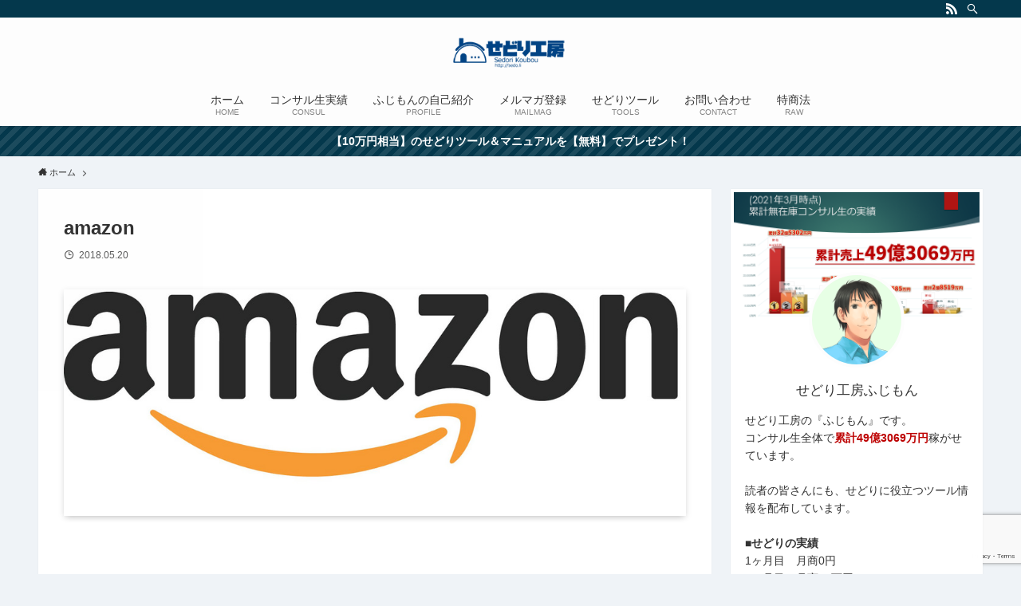

--- FILE ---
content_type: text/html; charset=utf-8
request_url: https://www.google.com/recaptcha/api2/anchor?ar=1&k=6LchuiMaAAAAAOXDYS9rKA7HVTDjSGZbYHZ2NgXD&co=aHR0cHM6Ly9zZWRvLmxpOjQ0Mw..&hl=en&v=PoyoqOPhxBO7pBk68S4YbpHZ&size=invisible&anchor-ms=20000&execute-ms=30000&cb=d31khoj0t99v
body_size: 48695
content:
<!DOCTYPE HTML><html dir="ltr" lang="en"><head><meta http-equiv="Content-Type" content="text/html; charset=UTF-8">
<meta http-equiv="X-UA-Compatible" content="IE=edge">
<title>reCAPTCHA</title>
<style type="text/css">
/* cyrillic-ext */
@font-face {
  font-family: 'Roboto';
  font-style: normal;
  font-weight: 400;
  font-stretch: 100%;
  src: url(//fonts.gstatic.com/s/roboto/v48/KFO7CnqEu92Fr1ME7kSn66aGLdTylUAMa3GUBHMdazTgWw.woff2) format('woff2');
  unicode-range: U+0460-052F, U+1C80-1C8A, U+20B4, U+2DE0-2DFF, U+A640-A69F, U+FE2E-FE2F;
}
/* cyrillic */
@font-face {
  font-family: 'Roboto';
  font-style: normal;
  font-weight: 400;
  font-stretch: 100%;
  src: url(//fonts.gstatic.com/s/roboto/v48/KFO7CnqEu92Fr1ME7kSn66aGLdTylUAMa3iUBHMdazTgWw.woff2) format('woff2');
  unicode-range: U+0301, U+0400-045F, U+0490-0491, U+04B0-04B1, U+2116;
}
/* greek-ext */
@font-face {
  font-family: 'Roboto';
  font-style: normal;
  font-weight: 400;
  font-stretch: 100%;
  src: url(//fonts.gstatic.com/s/roboto/v48/KFO7CnqEu92Fr1ME7kSn66aGLdTylUAMa3CUBHMdazTgWw.woff2) format('woff2');
  unicode-range: U+1F00-1FFF;
}
/* greek */
@font-face {
  font-family: 'Roboto';
  font-style: normal;
  font-weight: 400;
  font-stretch: 100%;
  src: url(//fonts.gstatic.com/s/roboto/v48/KFO7CnqEu92Fr1ME7kSn66aGLdTylUAMa3-UBHMdazTgWw.woff2) format('woff2');
  unicode-range: U+0370-0377, U+037A-037F, U+0384-038A, U+038C, U+038E-03A1, U+03A3-03FF;
}
/* math */
@font-face {
  font-family: 'Roboto';
  font-style: normal;
  font-weight: 400;
  font-stretch: 100%;
  src: url(//fonts.gstatic.com/s/roboto/v48/KFO7CnqEu92Fr1ME7kSn66aGLdTylUAMawCUBHMdazTgWw.woff2) format('woff2');
  unicode-range: U+0302-0303, U+0305, U+0307-0308, U+0310, U+0312, U+0315, U+031A, U+0326-0327, U+032C, U+032F-0330, U+0332-0333, U+0338, U+033A, U+0346, U+034D, U+0391-03A1, U+03A3-03A9, U+03B1-03C9, U+03D1, U+03D5-03D6, U+03F0-03F1, U+03F4-03F5, U+2016-2017, U+2034-2038, U+203C, U+2040, U+2043, U+2047, U+2050, U+2057, U+205F, U+2070-2071, U+2074-208E, U+2090-209C, U+20D0-20DC, U+20E1, U+20E5-20EF, U+2100-2112, U+2114-2115, U+2117-2121, U+2123-214F, U+2190, U+2192, U+2194-21AE, U+21B0-21E5, U+21F1-21F2, U+21F4-2211, U+2213-2214, U+2216-22FF, U+2308-230B, U+2310, U+2319, U+231C-2321, U+2336-237A, U+237C, U+2395, U+239B-23B7, U+23D0, U+23DC-23E1, U+2474-2475, U+25AF, U+25B3, U+25B7, U+25BD, U+25C1, U+25CA, U+25CC, U+25FB, U+266D-266F, U+27C0-27FF, U+2900-2AFF, U+2B0E-2B11, U+2B30-2B4C, U+2BFE, U+3030, U+FF5B, U+FF5D, U+1D400-1D7FF, U+1EE00-1EEFF;
}
/* symbols */
@font-face {
  font-family: 'Roboto';
  font-style: normal;
  font-weight: 400;
  font-stretch: 100%;
  src: url(//fonts.gstatic.com/s/roboto/v48/KFO7CnqEu92Fr1ME7kSn66aGLdTylUAMaxKUBHMdazTgWw.woff2) format('woff2');
  unicode-range: U+0001-000C, U+000E-001F, U+007F-009F, U+20DD-20E0, U+20E2-20E4, U+2150-218F, U+2190, U+2192, U+2194-2199, U+21AF, U+21E6-21F0, U+21F3, U+2218-2219, U+2299, U+22C4-22C6, U+2300-243F, U+2440-244A, U+2460-24FF, U+25A0-27BF, U+2800-28FF, U+2921-2922, U+2981, U+29BF, U+29EB, U+2B00-2BFF, U+4DC0-4DFF, U+FFF9-FFFB, U+10140-1018E, U+10190-1019C, U+101A0, U+101D0-101FD, U+102E0-102FB, U+10E60-10E7E, U+1D2C0-1D2D3, U+1D2E0-1D37F, U+1F000-1F0FF, U+1F100-1F1AD, U+1F1E6-1F1FF, U+1F30D-1F30F, U+1F315, U+1F31C, U+1F31E, U+1F320-1F32C, U+1F336, U+1F378, U+1F37D, U+1F382, U+1F393-1F39F, U+1F3A7-1F3A8, U+1F3AC-1F3AF, U+1F3C2, U+1F3C4-1F3C6, U+1F3CA-1F3CE, U+1F3D4-1F3E0, U+1F3ED, U+1F3F1-1F3F3, U+1F3F5-1F3F7, U+1F408, U+1F415, U+1F41F, U+1F426, U+1F43F, U+1F441-1F442, U+1F444, U+1F446-1F449, U+1F44C-1F44E, U+1F453, U+1F46A, U+1F47D, U+1F4A3, U+1F4B0, U+1F4B3, U+1F4B9, U+1F4BB, U+1F4BF, U+1F4C8-1F4CB, U+1F4D6, U+1F4DA, U+1F4DF, U+1F4E3-1F4E6, U+1F4EA-1F4ED, U+1F4F7, U+1F4F9-1F4FB, U+1F4FD-1F4FE, U+1F503, U+1F507-1F50B, U+1F50D, U+1F512-1F513, U+1F53E-1F54A, U+1F54F-1F5FA, U+1F610, U+1F650-1F67F, U+1F687, U+1F68D, U+1F691, U+1F694, U+1F698, U+1F6AD, U+1F6B2, U+1F6B9-1F6BA, U+1F6BC, U+1F6C6-1F6CF, U+1F6D3-1F6D7, U+1F6E0-1F6EA, U+1F6F0-1F6F3, U+1F6F7-1F6FC, U+1F700-1F7FF, U+1F800-1F80B, U+1F810-1F847, U+1F850-1F859, U+1F860-1F887, U+1F890-1F8AD, U+1F8B0-1F8BB, U+1F8C0-1F8C1, U+1F900-1F90B, U+1F93B, U+1F946, U+1F984, U+1F996, U+1F9E9, U+1FA00-1FA6F, U+1FA70-1FA7C, U+1FA80-1FA89, U+1FA8F-1FAC6, U+1FACE-1FADC, U+1FADF-1FAE9, U+1FAF0-1FAF8, U+1FB00-1FBFF;
}
/* vietnamese */
@font-face {
  font-family: 'Roboto';
  font-style: normal;
  font-weight: 400;
  font-stretch: 100%;
  src: url(//fonts.gstatic.com/s/roboto/v48/KFO7CnqEu92Fr1ME7kSn66aGLdTylUAMa3OUBHMdazTgWw.woff2) format('woff2');
  unicode-range: U+0102-0103, U+0110-0111, U+0128-0129, U+0168-0169, U+01A0-01A1, U+01AF-01B0, U+0300-0301, U+0303-0304, U+0308-0309, U+0323, U+0329, U+1EA0-1EF9, U+20AB;
}
/* latin-ext */
@font-face {
  font-family: 'Roboto';
  font-style: normal;
  font-weight: 400;
  font-stretch: 100%;
  src: url(//fonts.gstatic.com/s/roboto/v48/KFO7CnqEu92Fr1ME7kSn66aGLdTylUAMa3KUBHMdazTgWw.woff2) format('woff2');
  unicode-range: U+0100-02BA, U+02BD-02C5, U+02C7-02CC, U+02CE-02D7, U+02DD-02FF, U+0304, U+0308, U+0329, U+1D00-1DBF, U+1E00-1E9F, U+1EF2-1EFF, U+2020, U+20A0-20AB, U+20AD-20C0, U+2113, U+2C60-2C7F, U+A720-A7FF;
}
/* latin */
@font-face {
  font-family: 'Roboto';
  font-style: normal;
  font-weight: 400;
  font-stretch: 100%;
  src: url(//fonts.gstatic.com/s/roboto/v48/KFO7CnqEu92Fr1ME7kSn66aGLdTylUAMa3yUBHMdazQ.woff2) format('woff2');
  unicode-range: U+0000-00FF, U+0131, U+0152-0153, U+02BB-02BC, U+02C6, U+02DA, U+02DC, U+0304, U+0308, U+0329, U+2000-206F, U+20AC, U+2122, U+2191, U+2193, U+2212, U+2215, U+FEFF, U+FFFD;
}
/* cyrillic-ext */
@font-face {
  font-family: 'Roboto';
  font-style: normal;
  font-weight: 500;
  font-stretch: 100%;
  src: url(//fonts.gstatic.com/s/roboto/v48/KFO7CnqEu92Fr1ME7kSn66aGLdTylUAMa3GUBHMdazTgWw.woff2) format('woff2');
  unicode-range: U+0460-052F, U+1C80-1C8A, U+20B4, U+2DE0-2DFF, U+A640-A69F, U+FE2E-FE2F;
}
/* cyrillic */
@font-face {
  font-family: 'Roboto';
  font-style: normal;
  font-weight: 500;
  font-stretch: 100%;
  src: url(//fonts.gstatic.com/s/roboto/v48/KFO7CnqEu92Fr1ME7kSn66aGLdTylUAMa3iUBHMdazTgWw.woff2) format('woff2');
  unicode-range: U+0301, U+0400-045F, U+0490-0491, U+04B0-04B1, U+2116;
}
/* greek-ext */
@font-face {
  font-family: 'Roboto';
  font-style: normal;
  font-weight: 500;
  font-stretch: 100%;
  src: url(//fonts.gstatic.com/s/roboto/v48/KFO7CnqEu92Fr1ME7kSn66aGLdTylUAMa3CUBHMdazTgWw.woff2) format('woff2');
  unicode-range: U+1F00-1FFF;
}
/* greek */
@font-face {
  font-family: 'Roboto';
  font-style: normal;
  font-weight: 500;
  font-stretch: 100%;
  src: url(//fonts.gstatic.com/s/roboto/v48/KFO7CnqEu92Fr1ME7kSn66aGLdTylUAMa3-UBHMdazTgWw.woff2) format('woff2');
  unicode-range: U+0370-0377, U+037A-037F, U+0384-038A, U+038C, U+038E-03A1, U+03A3-03FF;
}
/* math */
@font-face {
  font-family: 'Roboto';
  font-style: normal;
  font-weight: 500;
  font-stretch: 100%;
  src: url(//fonts.gstatic.com/s/roboto/v48/KFO7CnqEu92Fr1ME7kSn66aGLdTylUAMawCUBHMdazTgWw.woff2) format('woff2');
  unicode-range: U+0302-0303, U+0305, U+0307-0308, U+0310, U+0312, U+0315, U+031A, U+0326-0327, U+032C, U+032F-0330, U+0332-0333, U+0338, U+033A, U+0346, U+034D, U+0391-03A1, U+03A3-03A9, U+03B1-03C9, U+03D1, U+03D5-03D6, U+03F0-03F1, U+03F4-03F5, U+2016-2017, U+2034-2038, U+203C, U+2040, U+2043, U+2047, U+2050, U+2057, U+205F, U+2070-2071, U+2074-208E, U+2090-209C, U+20D0-20DC, U+20E1, U+20E5-20EF, U+2100-2112, U+2114-2115, U+2117-2121, U+2123-214F, U+2190, U+2192, U+2194-21AE, U+21B0-21E5, U+21F1-21F2, U+21F4-2211, U+2213-2214, U+2216-22FF, U+2308-230B, U+2310, U+2319, U+231C-2321, U+2336-237A, U+237C, U+2395, U+239B-23B7, U+23D0, U+23DC-23E1, U+2474-2475, U+25AF, U+25B3, U+25B7, U+25BD, U+25C1, U+25CA, U+25CC, U+25FB, U+266D-266F, U+27C0-27FF, U+2900-2AFF, U+2B0E-2B11, U+2B30-2B4C, U+2BFE, U+3030, U+FF5B, U+FF5D, U+1D400-1D7FF, U+1EE00-1EEFF;
}
/* symbols */
@font-face {
  font-family: 'Roboto';
  font-style: normal;
  font-weight: 500;
  font-stretch: 100%;
  src: url(//fonts.gstatic.com/s/roboto/v48/KFO7CnqEu92Fr1ME7kSn66aGLdTylUAMaxKUBHMdazTgWw.woff2) format('woff2');
  unicode-range: U+0001-000C, U+000E-001F, U+007F-009F, U+20DD-20E0, U+20E2-20E4, U+2150-218F, U+2190, U+2192, U+2194-2199, U+21AF, U+21E6-21F0, U+21F3, U+2218-2219, U+2299, U+22C4-22C6, U+2300-243F, U+2440-244A, U+2460-24FF, U+25A0-27BF, U+2800-28FF, U+2921-2922, U+2981, U+29BF, U+29EB, U+2B00-2BFF, U+4DC0-4DFF, U+FFF9-FFFB, U+10140-1018E, U+10190-1019C, U+101A0, U+101D0-101FD, U+102E0-102FB, U+10E60-10E7E, U+1D2C0-1D2D3, U+1D2E0-1D37F, U+1F000-1F0FF, U+1F100-1F1AD, U+1F1E6-1F1FF, U+1F30D-1F30F, U+1F315, U+1F31C, U+1F31E, U+1F320-1F32C, U+1F336, U+1F378, U+1F37D, U+1F382, U+1F393-1F39F, U+1F3A7-1F3A8, U+1F3AC-1F3AF, U+1F3C2, U+1F3C4-1F3C6, U+1F3CA-1F3CE, U+1F3D4-1F3E0, U+1F3ED, U+1F3F1-1F3F3, U+1F3F5-1F3F7, U+1F408, U+1F415, U+1F41F, U+1F426, U+1F43F, U+1F441-1F442, U+1F444, U+1F446-1F449, U+1F44C-1F44E, U+1F453, U+1F46A, U+1F47D, U+1F4A3, U+1F4B0, U+1F4B3, U+1F4B9, U+1F4BB, U+1F4BF, U+1F4C8-1F4CB, U+1F4D6, U+1F4DA, U+1F4DF, U+1F4E3-1F4E6, U+1F4EA-1F4ED, U+1F4F7, U+1F4F9-1F4FB, U+1F4FD-1F4FE, U+1F503, U+1F507-1F50B, U+1F50D, U+1F512-1F513, U+1F53E-1F54A, U+1F54F-1F5FA, U+1F610, U+1F650-1F67F, U+1F687, U+1F68D, U+1F691, U+1F694, U+1F698, U+1F6AD, U+1F6B2, U+1F6B9-1F6BA, U+1F6BC, U+1F6C6-1F6CF, U+1F6D3-1F6D7, U+1F6E0-1F6EA, U+1F6F0-1F6F3, U+1F6F7-1F6FC, U+1F700-1F7FF, U+1F800-1F80B, U+1F810-1F847, U+1F850-1F859, U+1F860-1F887, U+1F890-1F8AD, U+1F8B0-1F8BB, U+1F8C0-1F8C1, U+1F900-1F90B, U+1F93B, U+1F946, U+1F984, U+1F996, U+1F9E9, U+1FA00-1FA6F, U+1FA70-1FA7C, U+1FA80-1FA89, U+1FA8F-1FAC6, U+1FACE-1FADC, U+1FADF-1FAE9, U+1FAF0-1FAF8, U+1FB00-1FBFF;
}
/* vietnamese */
@font-face {
  font-family: 'Roboto';
  font-style: normal;
  font-weight: 500;
  font-stretch: 100%;
  src: url(//fonts.gstatic.com/s/roboto/v48/KFO7CnqEu92Fr1ME7kSn66aGLdTylUAMa3OUBHMdazTgWw.woff2) format('woff2');
  unicode-range: U+0102-0103, U+0110-0111, U+0128-0129, U+0168-0169, U+01A0-01A1, U+01AF-01B0, U+0300-0301, U+0303-0304, U+0308-0309, U+0323, U+0329, U+1EA0-1EF9, U+20AB;
}
/* latin-ext */
@font-face {
  font-family: 'Roboto';
  font-style: normal;
  font-weight: 500;
  font-stretch: 100%;
  src: url(//fonts.gstatic.com/s/roboto/v48/KFO7CnqEu92Fr1ME7kSn66aGLdTylUAMa3KUBHMdazTgWw.woff2) format('woff2');
  unicode-range: U+0100-02BA, U+02BD-02C5, U+02C7-02CC, U+02CE-02D7, U+02DD-02FF, U+0304, U+0308, U+0329, U+1D00-1DBF, U+1E00-1E9F, U+1EF2-1EFF, U+2020, U+20A0-20AB, U+20AD-20C0, U+2113, U+2C60-2C7F, U+A720-A7FF;
}
/* latin */
@font-face {
  font-family: 'Roboto';
  font-style: normal;
  font-weight: 500;
  font-stretch: 100%;
  src: url(//fonts.gstatic.com/s/roboto/v48/KFO7CnqEu92Fr1ME7kSn66aGLdTylUAMa3yUBHMdazQ.woff2) format('woff2');
  unicode-range: U+0000-00FF, U+0131, U+0152-0153, U+02BB-02BC, U+02C6, U+02DA, U+02DC, U+0304, U+0308, U+0329, U+2000-206F, U+20AC, U+2122, U+2191, U+2193, U+2212, U+2215, U+FEFF, U+FFFD;
}
/* cyrillic-ext */
@font-face {
  font-family: 'Roboto';
  font-style: normal;
  font-weight: 900;
  font-stretch: 100%;
  src: url(//fonts.gstatic.com/s/roboto/v48/KFO7CnqEu92Fr1ME7kSn66aGLdTylUAMa3GUBHMdazTgWw.woff2) format('woff2');
  unicode-range: U+0460-052F, U+1C80-1C8A, U+20B4, U+2DE0-2DFF, U+A640-A69F, U+FE2E-FE2F;
}
/* cyrillic */
@font-face {
  font-family: 'Roboto';
  font-style: normal;
  font-weight: 900;
  font-stretch: 100%;
  src: url(//fonts.gstatic.com/s/roboto/v48/KFO7CnqEu92Fr1ME7kSn66aGLdTylUAMa3iUBHMdazTgWw.woff2) format('woff2');
  unicode-range: U+0301, U+0400-045F, U+0490-0491, U+04B0-04B1, U+2116;
}
/* greek-ext */
@font-face {
  font-family: 'Roboto';
  font-style: normal;
  font-weight: 900;
  font-stretch: 100%;
  src: url(//fonts.gstatic.com/s/roboto/v48/KFO7CnqEu92Fr1ME7kSn66aGLdTylUAMa3CUBHMdazTgWw.woff2) format('woff2');
  unicode-range: U+1F00-1FFF;
}
/* greek */
@font-face {
  font-family: 'Roboto';
  font-style: normal;
  font-weight: 900;
  font-stretch: 100%;
  src: url(//fonts.gstatic.com/s/roboto/v48/KFO7CnqEu92Fr1ME7kSn66aGLdTylUAMa3-UBHMdazTgWw.woff2) format('woff2');
  unicode-range: U+0370-0377, U+037A-037F, U+0384-038A, U+038C, U+038E-03A1, U+03A3-03FF;
}
/* math */
@font-face {
  font-family: 'Roboto';
  font-style: normal;
  font-weight: 900;
  font-stretch: 100%;
  src: url(//fonts.gstatic.com/s/roboto/v48/KFO7CnqEu92Fr1ME7kSn66aGLdTylUAMawCUBHMdazTgWw.woff2) format('woff2');
  unicode-range: U+0302-0303, U+0305, U+0307-0308, U+0310, U+0312, U+0315, U+031A, U+0326-0327, U+032C, U+032F-0330, U+0332-0333, U+0338, U+033A, U+0346, U+034D, U+0391-03A1, U+03A3-03A9, U+03B1-03C9, U+03D1, U+03D5-03D6, U+03F0-03F1, U+03F4-03F5, U+2016-2017, U+2034-2038, U+203C, U+2040, U+2043, U+2047, U+2050, U+2057, U+205F, U+2070-2071, U+2074-208E, U+2090-209C, U+20D0-20DC, U+20E1, U+20E5-20EF, U+2100-2112, U+2114-2115, U+2117-2121, U+2123-214F, U+2190, U+2192, U+2194-21AE, U+21B0-21E5, U+21F1-21F2, U+21F4-2211, U+2213-2214, U+2216-22FF, U+2308-230B, U+2310, U+2319, U+231C-2321, U+2336-237A, U+237C, U+2395, U+239B-23B7, U+23D0, U+23DC-23E1, U+2474-2475, U+25AF, U+25B3, U+25B7, U+25BD, U+25C1, U+25CA, U+25CC, U+25FB, U+266D-266F, U+27C0-27FF, U+2900-2AFF, U+2B0E-2B11, U+2B30-2B4C, U+2BFE, U+3030, U+FF5B, U+FF5D, U+1D400-1D7FF, U+1EE00-1EEFF;
}
/* symbols */
@font-face {
  font-family: 'Roboto';
  font-style: normal;
  font-weight: 900;
  font-stretch: 100%;
  src: url(//fonts.gstatic.com/s/roboto/v48/KFO7CnqEu92Fr1ME7kSn66aGLdTylUAMaxKUBHMdazTgWw.woff2) format('woff2');
  unicode-range: U+0001-000C, U+000E-001F, U+007F-009F, U+20DD-20E0, U+20E2-20E4, U+2150-218F, U+2190, U+2192, U+2194-2199, U+21AF, U+21E6-21F0, U+21F3, U+2218-2219, U+2299, U+22C4-22C6, U+2300-243F, U+2440-244A, U+2460-24FF, U+25A0-27BF, U+2800-28FF, U+2921-2922, U+2981, U+29BF, U+29EB, U+2B00-2BFF, U+4DC0-4DFF, U+FFF9-FFFB, U+10140-1018E, U+10190-1019C, U+101A0, U+101D0-101FD, U+102E0-102FB, U+10E60-10E7E, U+1D2C0-1D2D3, U+1D2E0-1D37F, U+1F000-1F0FF, U+1F100-1F1AD, U+1F1E6-1F1FF, U+1F30D-1F30F, U+1F315, U+1F31C, U+1F31E, U+1F320-1F32C, U+1F336, U+1F378, U+1F37D, U+1F382, U+1F393-1F39F, U+1F3A7-1F3A8, U+1F3AC-1F3AF, U+1F3C2, U+1F3C4-1F3C6, U+1F3CA-1F3CE, U+1F3D4-1F3E0, U+1F3ED, U+1F3F1-1F3F3, U+1F3F5-1F3F7, U+1F408, U+1F415, U+1F41F, U+1F426, U+1F43F, U+1F441-1F442, U+1F444, U+1F446-1F449, U+1F44C-1F44E, U+1F453, U+1F46A, U+1F47D, U+1F4A3, U+1F4B0, U+1F4B3, U+1F4B9, U+1F4BB, U+1F4BF, U+1F4C8-1F4CB, U+1F4D6, U+1F4DA, U+1F4DF, U+1F4E3-1F4E6, U+1F4EA-1F4ED, U+1F4F7, U+1F4F9-1F4FB, U+1F4FD-1F4FE, U+1F503, U+1F507-1F50B, U+1F50D, U+1F512-1F513, U+1F53E-1F54A, U+1F54F-1F5FA, U+1F610, U+1F650-1F67F, U+1F687, U+1F68D, U+1F691, U+1F694, U+1F698, U+1F6AD, U+1F6B2, U+1F6B9-1F6BA, U+1F6BC, U+1F6C6-1F6CF, U+1F6D3-1F6D7, U+1F6E0-1F6EA, U+1F6F0-1F6F3, U+1F6F7-1F6FC, U+1F700-1F7FF, U+1F800-1F80B, U+1F810-1F847, U+1F850-1F859, U+1F860-1F887, U+1F890-1F8AD, U+1F8B0-1F8BB, U+1F8C0-1F8C1, U+1F900-1F90B, U+1F93B, U+1F946, U+1F984, U+1F996, U+1F9E9, U+1FA00-1FA6F, U+1FA70-1FA7C, U+1FA80-1FA89, U+1FA8F-1FAC6, U+1FACE-1FADC, U+1FADF-1FAE9, U+1FAF0-1FAF8, U+1FB00-1FBFF;
}
/* vietnamese */
@font-face {
  font-family: 'Roboto';
  font-style: normal;
  font-weight: 900;
  font-stretch: 100%;
  src: url(//fonts.gstatic.com/s/roboto/v48/KFO7CnqEu92Fr1ME7kSn66aGLdTylUAMa3OUBHMdazTgWw.woff2) format('woff2');
  unicode-range: U+0102-0103, U+0110-0111, U+0128-0129, U+0168-0169, U+01A0-01A1, U+01AF-01B0, U+0300-0301, U+0303-0304, U+0308-0309, U+0323, U+0329, U+1EA0-1EF9, U+20AB;
}
/* latin-ext */
@font-face {
  font-family: 'Roboto';
  font-style: normal;
  font-weight: 900;
  font-stretch: 100%;
  src: url(//fonts.gstatic.com/s/roboto/v48/KFO7CnqEu92Fr1ME7kSn66aGLdTylUAMa3KUBHMdazTgWw.woff2) format('woff2');
  unicode-range: U+0100-02BA, U+02BD-02C5, U+02C7-02CC, U+02CE-02D7, U+02DD-02FF, U+0304, U+0308, U+0329, U+1D00-1DBF, U+1E00-1E9F, U+1EF2-1EFF, U+2020, U+20A0-20AB, U+20AD-20C0, U+2113, U+2C60-2C7F, U+A720-A7FF;
}
/* latin */
@font-face {
  font-family: 'Roboto';
  font-style: normal;
  font-weight: 900;
  font-stretch: 100%;
  src: url(//fonts.gstatic.com/s/roboto/v48/KFO7CnqEu92Fr1ME7kSn66aGLdTylUAMa3yUBHMdazQ.woff2) format('woff2');
  unicode-range: U+0000-00FF, U+0131, U+0152-0153, U+02BB-02BC, U+02C6, U+02DA, U+02DC, U+0304, U+0308, U+0329, U+2000-206F, U+20AC, U+2122, U+2191, U+2193, U+2212, U+2215, U+FEFF, U+FFFD;
}

</style>
<link rel="stylesheet" type="text/css" href="https://www.gstatic.com/recaptcha/releases/PoyoqOPhxBO7pBk68S4YbpHZ/styles__ltr.css">
<script nonce="DR7AVV71lQY7mKGSuGn6dw" type="text/javascript">window['__recaptcha_api'] = 'https://www.google.com/recaptcha/api2/';</script>
<script type="text/javascript" src="https://www.gstatic.com/recaptcha/releases/PoyoqOPhxBO7pBk68S4YbpHZ/recaptcha__en.js" nonce="DR7AVV71lQY7mKGSuGn6dw">
      
    </script></head>
<body><div id="rc-anchor-alert" class="rc-anchor-alert"></div>
<input type="hidden" id="recaptcha-token" value="[base64]">
<script type="text/javascript" nonce="DR7AVV71lQY7mKGSuGn6dw">
      recaptcha.anchor.Main.init("[\x22ainput\x22,[\x22bgdata\x22,\x22\x22,\[base64]/[base64]/[base64]/KE4oMTI0LHYsdi5HKSxMWihsLHYpKTpOKDEyNCx2LGwpLFYpLHYpLFQpKSxGKDE3MSx2KX0scjc9ZnVuY3Rpb24obCl7cmV0dXJuIGx9LEM9ZnVuY3Rpb24obCxWLHYpe04odixsLFYpLFZbYWtdPTI3OTZ9LG49ZnVuY3Rpb24obCxWKXtWLlg9KChWLlg/[base64]/[base64]/[base64]/[base64]/[base64]/[base64]/[base64]/[base64]/[base64]/[base64]/[base64]\\u003d\x22,\[base64]\x22,\[base64]/MDnCkSPCpmRICcO+YWlFw6fDjwXCicOlwrAMw5tJwpHDisOew6xCYFvDpsOTwqTDq23DlMKjRsK7w6jDmU/CqFjDn8OXw5XDrTZzD8K4KCnCowXDvsOGw5rCoxoAZ1TChGXDssO5BsKOw6LDoirChnTChghQw6rCq8K8ZFbCmzM3cw3DiMOYVsK1BlLDiSHDmsKNd8KwFsOnw4LDrlUkw6bDtsK5NSkkw5DDjTbDpmVewpNXwqLDmlVuMw/CjCjCkiYkNHLDsg/DklvCvDnDhAUvIxhLEX7DiQ8lAXo2w7FYdcOJZlcZT37DiV1twoFFQ8OwUcOqQXhFacOewpDClkpweMK3eMOLYcOxw7cnw613w6bCnHYhwpl7woPDjxvCvMOCLW7CtQ0jw7DCgMORw6Zvw6p1w41kDsKqwrN/[base64]/wqfDpy8Hw6B+wrA9w547wp7DuTzDuhHDv8OwwqrCkGsFwrDDqMODO3Bvwq7DuXrChwrDp3vDvGJkwpMGw4Y9w60hMCR2FUNCPsO+PsO3wpkGw6DCl0xjFDs/w5fCi8OUKsOXUHUawqjDjMK3w4PDlsOJwr80w6zDosO9OcK0w4DCqMO+ZgcOw5rChF/CiCPCrXfCuw3CulPCk2wLYlkEwoBNwqbDsUJVwo3CucO4wqPDgcOkwrc+wrA6FMOAwpxDJ1Y/w6ZyC8OHwrlsw6s0GnACw6IZdQbCusO7NxhUwr3DsB/[base64]/Cg3DDk0LCsMKPS8O6wp50QsOlw7cURcOLOMOTRHzDqcONDQjCtxnDmcKpdXnCswlSwoc8wpDCisKPMynDvMKBw7xhw57CtSPDlTbCrcKPCSNkW8KSbcKzwoDCusKoAsOuXzhFKQk2wojCjELCjcO/[base64]/[base64]/CjH1UKsORwoLDpcOze8Ocw5HChGzDqz81X8KmfAlLccKoY8K0w4ENw7k9wr3Ct8KDw4TCtl0ew6LChnxPRMOCwqQQMMKOFGgWaMOTw7DDh8OOw5PCkUHCssKbwq/DgnPDtH7DvxnDvMKULGfDtBrCqSPDiB9/wo9+wqd4wp7DvRkhworClFd2w7/[base64]/CnMKzeMOtJ8OqQUtmw5FTWFg9wrXDucKkwpBkQ8KgDcOuMcOvwpjDhHXCsR5cw5nDqMOQw6zDswHCkF9ew4MWfjvDtCklG8OFw5pBwrjChMKcQlUaCsO0I8OUwrjDpsKSw5jCqcO5CSHChMOOWcOUw7nDsQ/Cv8KeD1BnwrgTwqjDocKPw68pLsKpaEvCl8K4w4rCqwbCmMOMbcKRwqFfLhAvNhx4GRd1wpvDrsKScVVEw7/DpnQqwp5pVMKFwpzChsKcw6XCiUc6XiUMaBtMFlJ6w4vDsAMyI8Klw5w7w7TDgzFYZ8OaBcK/TsKYwrPCoMOyX0d0fx3Dv0kJNMOPJ0fChzw7wqnDs8O9aMOhw7nCq0nCosKowo1Uwqc4UMKpw7rDncODw6Fsw4vDm8K9wofDnAXClAvCtmLCp8Kswo/DjDzCicOqwrbDpsKVIV8ow4FQw4VpUcOwaF3Di8KBdgXDhsOqNUDCkxnDqsKTGMOqQHQQwo/CqGolw65EwpUQwo/[base64]/DqxdLwoYGEGDDhsKrVsOLOsOPwoV1w5zDtMObERpKecKjIcOvdsKACix3K8Ofw4rCjxPDh8OIwrNjTMKwOl8EccOLwpPDg8OrTcOgw4M+B8OQwpMnf1DDu0/DmsO5w49kQ8Kqw68MEAJ6w7o+EcO+GMOrw6kaRsK3KhEQwqnCvsKawpR4w4nDncKWG1HCsUjClHQPB8K1w6ULwonCoFQiZmcoKUYmwoIYCmh+AsKuFXkeOn/Cs8KvAcKywprDtMOyw5HDlA8AA8KNwrrDuSNFecO2woJcU1LCqgRcRkc1w6vDsMOWwpbDuWDDiilPAMKhRk88w5nCsFxbwojCpzzDtXAzwqPCkC9OJCbCvz1Ywp3DqDnCocKAw5d/VsK2w5IZLTnDlGHDhm9kcMK0w686dcOPKi4QPAhwLSzCrGcZIsKtM8Kqw7MVETQMwo0tw5HCvXVJVcOFNcKGIQHDlwsTZ8Kbw43Dh8O7FMOdwolMwrvDqgssF20tO8OsNXzCg8OEw5tYMsOywoBvATwRwoPDjMOIwqfCrMKfPsKwwp0xUcKsw7/Dm0nDucOdMcOaw6V3w77Djzg+XAfCi8KcD2lDGsOmLhBgNCzDqCPDgcO/w4HCtgEWE2AsDQPDjcOwQMKeOT89wqlTMcOhw782VMOnF8O0woFBG3pIwqvDn8OYGi7Dt8KFw4hAw7fDpcOxw4DDl1rDpMOJwp9ZdsKaTFrCr8OGw5/DiwBVE8OSw4RVwrLDnzEdw5rDicKDw6rDpsO0w4UQw7XDh8OCwp03EEZRDFImXgvCrj1LNUM/[base64]/E1zCjERrwpp4CU8tAcKUQmdpBH3CpDF7aVZFQ1w+SHgDMhnDrR8LW8Oxw4V6w7HDvcOfIsO/w5w/w6FyV1bDjcORwoVoGxPCshppwp/DscKtJsO6wqgsJsKnwpnCo8Osw5DDuRzCucKewoJxSBDChsK/MMKcGcKEXwpHFjZgJhjCgMKxw6XDuxDDh8KLwp9XWsOFwr9FCsOxcsOwNsK5DlDDuAzDgMKZOEDDoMKlPXIZV8O/GzwBWMOvHCDDrsOpw5oew47CkcKDwropwpcUwo7DpXPDgmbCtcObLcKsESLCh8KRDHbDrMKwN8OgwrY/w6VUZG0fw5Q4Ei7CusKUwo7DjVwewqx2KMK0G8OJc8KwwrwKLnwrw6bDkcKqLMKlw5nCgcKCfGt+acKTwr3Dh8OOw67ClsKELV/DjcO1w4fCtUPDlwLDrC4RfQ3DhcOEwo4oDMKdw5Jad8OnQcOCw4sTHm/[base64]/CqcKyw7LDvMKGYMOHEnfDqnnDijESNsKEasKtZz8ww4/CuDREQ8OPw5tjwoN1wpdTwq0+w4HDq8O5VMKUVcO/[base64]/DpQ3CmiXCgwHDn1l0woBmAmjCuz/Cg24sdcKXw7nDmMKpNS/DnFlww4LDn8K7wpVwMy/DuMKLecKSZsOOw7FmAj7CqcKsSDTCvMK2I3tMScOvw7XCnw/CicKvw47CmSvCoCcEw4vDvsKuV8OLw7jCicO9w6zCs2XCkFANB8KHH1HCjW7CiWoJAMKqDzADw6wUFChONsOiwonDv8KYU8Kow4nDnwcYwrYMwpzCjwvDncKfwoZKwq/[base64]/Dh0FFdxDCg3Ylw5fDnGjDk8KFV2DDv0J+wppEb1nCkMK4w59Tw7vCnlUmQB5Kwp4dTsKOGW3Cm8K1w48rT8ODHMKpwoVYw6lnwqdYw6PDn8KoeALCjhbCk8O/[base64]/CmMKNw4HCsMK5w6fCqXbCg8OMwo3CksO0wqjCscOuHMKze2kHcmDDtsO3w6LCrgVGck9sNsOpfhFgwqLChDfDsMO/w5vDr8O3w7TCvQbCjRlTw5nCoUnClF58wrbDj8OYccKowofDj8Orw4ALwrtDw5HCkFwFw69Yw697IsKPwrDDicK8LcKswr7CthbCmcKNw4nCg8KXWlnCssOlw6Uww4Raw5Mew59Mw6LDtwrCgcKiw4/CnMKlwoTDu8Kew6BTwpvClwbCknRFw47CtH7Dn8KUIh0cCSvDjwDCvEgcWm9lw4/[base64]/DpGEEwqHDlSDDiCcJZzBqwrEmfsKPOsOkw7MNw7kJKcKfw7jDsWjDnzzDtMKrw7rCpcO3UwPDji7CsiFzwrA2w51CKSoUwq3DpMOdF1NyOMOFw45rOl8twoN9MxzCmX5vfsOzwog1wrt1K8OMSsKodj9jw5LCukJWUAECXMOmw684cMKSwonCu1wpwpLCusO/w45tw5FhwpDDlsKKwrDCuMO8O2nDkMK/wo1/wp1Xwp5/wrUpUMKUZcOfw7oXw5AaOw3ChkLCqcKhS8OnRTouwo09Z8KvXD3CpBpJZMK6IMKlecKkTcOQw4jDkMOrw6jCosKkD8KXXcOUw43CpXQkwqrDgRXDlcKpCWnCuFUjEMOfQsOuwqXCjAciZMKmAcOLwrpsF8OlDRhwRGbCv1tUwpTDpcKIw5JOwrxAAmJpJC/CuFfCpcKjw6UiBXN3woDDtjbDlnRbdyUlcMOtwr0VDlVSLMOGw6jDr8O6UMOiw5FDGm4YD8Opw5sGGcKiw4bDlcORCMO3CyBlworDk3vDlcOGew3ChMO8e3QFw4/DkVvDg0nDtnMIwq1mwoMGw7diwrrCvjfCshXDpzZzw4M0w40Mw4XDoMKUwrXCnMOkGHrDoMO+XxMAw7J3wr1lwokKwrErMH91w4XDk8ODw4HCrsKGwoVJdFVUwqQEZXnCksOTwoPCjMKywqo+w5E2UAtBJggufUR6wp1Fwo/[base64]/Dj3oBQRDCi8Klw6Ihwq4MCMK/TsKqw4rDssONKVrCucOodMOzbRQUEcKUdiNmKsO9w6gNwoTDjxXDmULDjgB2bHIPbMK/wovDrcK/PnzDusK0HcOSNMOmw6bDsw8tKwQDwojDrcOzwqRuw4vDlkbCkiLDpFdBwrbCj0/ChCnDgVdZw642HypGwqLDrGjCk8OHw4LDpSXDtsOWU8O3WMKGw5NfcGAGw75xwp8UcD/DjFzCpkjDnBHCtT3CrsKqGcOdw5U0w4zDsU7DlMK3wpJywovDk8O/DngXM8OGLsOfw4MCwq8yw6U5M0PDvB7Di8OXYwzCvsOeQkpQw7MzZsKswrM2w55jWVEXw5vDgi3DsSDDnsKBEsOAMF/Dmy9pScKOw73DtsOMwq/[base64]/w6rDoh7CvMOEwqjDtwVGK24DAhbCuFHDrsOgw5x/wrROUMKYwrXCu8KDw5x5w6sCw4hewqInwpFiNcKjJMKtEMKNY8ODwoloTsOyScKIwoHDiyfDi8OMKH7CtsOew7FMwq1bdXV5aC/Du0VMwqLCpMOIJWssworCvQDDvjhMX8KIWR1EYjUVBMKKf3FIFcO3DcOhcWzDhsKKaXPCksKXwrJMXWnCrsK/w7LDtUrDp0XDmFNNw6XCgMKxKcOYe8O+Y0/DhMO8f8Ouw7jCmEnCvxscw6bDrMKzw4bCmWXDlAbDmMO9JMKfHkpFN8KTw6nDgMKewoIsw7/Dr8OhJMOIw7F2wpoTcD7ClMOxw5U9WhttwpwDFhbCqXzCnQTCnjd1w7QID8KowqDDuRJHwqB3amHDrj7Cn8KMOFBhw5wPTsKjwq1oR8Obw6A9BE7ClUfDskNQwrfDscKtwrciw54tEAvDqcO/[base64]/DsMK9w49VHcOnw7JtecO/fRfCpUzCnEHCki/CkA3Cvnx9acO+csOEw4MsDy0UH8KSwo3CsT4VXMKww6RuX8K0NsOYwpYywr0nwqIjw4nDshXCosO8aMKpDcO3BCfDgsKrwqFwJ23DgVBqw6Ziw7fDlnQyw5c/[base64]/RcKKw48LJxELO8OPwqHCgQjDmBrCi8KsQWdBw6A9wphrbcKqf23DlMOUwq3DhiDCukVgwpbCikfDlwfCkBhOw6zDtsOowr5aw4hbOsKOOn3DqMKYIMOzwpnDpTkcwpnDhsKxFTQAfMOJPXoxb8OZIUnDl8KMw73DmD9WEzIrw5/CnMOpw4h2wpTDiHLDsg06wq/[base64]/DrzlTwrhvbMOlw5QhXULDuQ0ORWBhw6MQwqg4Y8OYFjlES8KaK0rDk3Q7ZcOUw5MRw7vCrcOtY8KIw7PDlsKmw6w9B23Do8KXwq7CgjzCmVwtw5Q0wrNiw6bDrk3CqsO4FcKDw60CHMOpasKiwot1GsOew45ew4zDi8Ojw4zDqi/[base64]/[base64]/Dsi1fwpxpw5VcwpN6BcKyw5bCgcOpOcOrw7nCojLDpsKQXMO9wo3CvMKqw5bCq8Kgw4Rpw40Zw4NJGQ/Cvl3Ch38TT8OWYcKefsO8w4LCgSo4w7hcRBHCgTYqw6U7ACvDqMKHwrzDp8K+w5bDs1NZwqPCmcOvGsOpwop0wrc3CcOtwotBOsOww5/DlHzCkMOJw7TClF9pDsK/wrkTYj7CmsOOKUrDi8KOGEdvLBTDk03CmnJGw4IZT8K7WcOuw5PCt8KWXGnDgMKYw5DDnsKew7Ytw49DcsOIwp/CoMOZwpvDnmTDocOeFllXZ0vDsMObwqMaXjI3wqfDmk8rXMKyw7FNHcO1T1jDoG/[base64]/DMO1dRBXeGnDgcK4wr7DgQ3DhCA5wrfDoDnDlsKNwrXDvcOAN8KBw43DoMKbES5vPsKbw6TDlXspw7vDjkvDgMKFCnvDuw0TWXo9w7TCtFXCrcKqwp/Dl2ZrwqQPw65awqQXSUfDlCnDgcKJw4HDqsOyU8KkXTl9YS3DtMKAHg/DkloNwp3CnmNMw4kVL1t5AnVRwrvCl8OQIAkDw4nCgmFnw4sAwp/ChcOWdTDDl8KVwpzCiGjDqhtVw6zCmMK2IsK4wrrCn8O8w6tawo1wKcOxBcKGNcOEwoXCn8K1w4LDhE3Cri/DicO2QsKQw7LCscKJfsO7wr8pYgPCnzPDqmFLwpHClkF8wrLDhMOwLMOOW8O9LjvDpzbCjcO/NsOLwoFXw7bCjMKIwpTDiQs4PMOqPUPCuVjCunLCozvDj18mwoUdNsO3w7zDqsK1wrhqQ0vCpXFnO0TDrcOMYsK6WhpYw60mdsOIU8OtwrvCvsO2NA3DosOlwqfDoCpGwq/Cv8KdFMOSf8OSByHCq8OudMOWfxFdw6oRwrPDiMKmCMOoA8OuwoPCiR7Cgwkkw7vDpRjDqihJwpXCp1EMw4AJA28/wqUyw7luXVnDgxbDpcO+w47ClzjCv8KkbMKwMEdsHMKpEsOewr/[base64]/w6tOC8KCZWgHwqLCvcK1ETHDkcKRIcKcw4d/woQoWQ1YwqTCtDjCuDEww7ZBw4JkKMO9wrtIbCXCtMKZfl4Qw6bDt8K9w7/DpcOCwpPDqnLDsBzDo1HDikzDosKbWnLCik8qCsKXw5V3w7rCtWnDksOeFFPDl3jCvsOVdMOxNMKFwrjCiXgtw6Q0wrMaEsOuwrJzwq/[base64]/[base64]/DtxnCusKYwrLCmS/[base64]/[base64]/[base64]/VcK/wpVywrVMw73DpMKIw4PDr3Mrw6xBwpjCl8Omw7HDkcOCeQMHw5UnFSpjwqjDixM4wpV4woPCgsK4wqJDYCo6MMK9wrN3wpBLFBVPI8ODw7MUY3clZhXDnVXDrAcjw77Dn1vDg8OFfX5mQMK7wr/CnwfCnwE4LyXDlcOKwr07wrpYGcOpw5/DisKpwpXDpsKCwpjCuMKjZMO9wqnCgmfCgMOYwrkVXMKJPxdWwpzCi8Ovw7fChQHDnE1Iw7XDpnc6w7hIw4LCs8OicS3CrsOfw4B6wrvCh3clfA7DkEPDmsKvw7/CtcKoS8KHw7JMR8Oaw4rCkcKvXQXDrw7CkWRJw4jDhgjCgsO8WDNkekfDkMOkG8OgOCzDgXLCiMK2w4YrwoTCowvDm3NJw6vDvEnCujjDpsOnCcKJwqjDvnMVKk3DunA5IcODYsOWe2IpJUXDsk8BREDCjCUKw6t2w4nCg8OpdMO/wrzCr8OYwojClk5sIcKOd23CtSJgw4XCicKWc2QZRMOWwqN5w4w0EDPDrsOiV8K+Ek7DvEnDtsOCw4lQKHQpcn5iw4ZVwodUwpzDn8Kjw6jCjT3Cnz5UDsKmw7UjbDbChcOxw4xiETZZwpAjbcKFXiPCsyIYwoDDsSfCtGcicUoMAw/DnAgpwovCrMOoJglTHcKBwrhgAMK/wq7DtQo7Mkk6T8OrQsKlwpHDn8OrwrITwqTDgifCu8K3wqsLwo5DwqgTHl3DvXJxwpvCtGDCn8OXD8K5woAyworCpcKTRcO9Y8K6wqI8d1LCoDZ9IMKodsO0EMKrwpQ2L3HCv8OITMO3w7vDmMOBw5MLAw15w6XDj8KABcOnwq1yQnbDg1/Dn8OlQ8KtHXEVwrrDl8Kkw4RjTcOlwqYfEsOzw60QP8Oiw7lWZMKUZDoBwp5Fw5jChMK6woLCmMKWSMOZwoTCo2Baw6HDlXvCusKRc8KULsODwoo2CMKlWsKnw7IsacOtw7DDscKiSko8wqplDMOGwoRBw7hSwonDuy3CtHHCocKgwp/ChcK4wpTCnwfCi8KWw6/[base64]/DuMKFw5U2w53ClsOFw7XDo8ORw4tYRiY1ccKUa1giwo7CvsOiHcKULMOeGsOowrHCuXN7E8OFXcOzwo1Aw6nDgnTDiyrDo8Ksw6vCq21CGcKqCWBoKCrCscO3woEOw6/DicKlCm3CiyhFCcOrw55Zw7gbwrR8wpPDk8KzQ3fDgMKIwprCvkvCjMKNY8KzwqIzwqXDunbDq8KNLsK/[base64]/wo3CjwLDhMKIElnCusOre8O+KMKHw5/DssOUTCXDpsOmwoXCt8O3WsKHwoHDucOow5ZxwpYdDSgaw4VkFlowbCrDgX/[base64]/DoiHDhMO/[base64]/[base64]/IcODcQfCiUx2wq8Lw4DDpVgrw5x2eMKaCHnCn1TCtU5Fe2lawrYywpXCh04nwrdTw5hOYwfCksOMEsOtwpnCunQMRFxcShfCu8KNw7nDt8Kaw4J4ScOTS0tdwrrDjAF+w6TDs8KDOS/Dt8Kowp9DfFnCpEVdw4hxw4bDhWoaEcKqcHQ2w5YGLcOYwqcswpkdB8OgSsKrw6h9FlTCuQLCusOWC8KWKsOQOcKlw4nCpsKQwrIGw4zDm3ABw5LDtjXCvDUQwrBAcsK3RDjDncO7wpLCscKsVsK9R8ONNX10wrVVwqQ5UMOWw5/[base64]/DiHhdw6/Dq30dw6DDtcKdwqhLw6vCpDIHwoTCs0/[base64]/[base64]/ChwTDqgtMbjHCqjIXw5FIw6MgwqfCkyzCtjbDosKqTMOswoxmw73DtsOgw4DCvFRMdMOsJsKHw6vDpcOaYwQ1PEvCni0sw4jCoTp3w4TChRfCuGkVwoATJXvDiMO/wqAhwqDDjEVGQcKnJsKhQ8KhTwgGGsKrRsKZwpZ3dFvDv0DCtsOYdSxiZAluwotAAsK0w4Y+w4jCn18aw4nCjxDCv8Oww7HCvV7DiRfCkURnwoLDrG9xYsO/fkTDlxnCrMOYw6YASD5Ww5NMPcOLVsOOW0JVaBHCginDmcKMLMOFdcOPWXLCjcKUOcOebEvCngrCn8K3MsOTwqfDtQQETjkHwpLDjMO5w7XDosOVw5XCtcKlcAYuw6rDoiPDksOvwrIMbn3CvsKUUSN/wpbDkcK5w596w7DCoCx1w5QCwrRKbl3Dkw0dw7zDhsOROMKlw4pbDAxxJBzDscKcI27CrcOoFWtdwrvCtV9Gw43Dn8OPVMOVw5TCoMO1UFcVKMO0wp8qXMOKYEokO8Ohw53Cg8Odw7PCvsKnPcK8wqcoBsOhwprCmhLDrcO3YGrDnjYXwr1Ywp/CmcOgwr5ac3jCscO7FRJYEFdPwrvDpGdDw5XDsMKHecOnP2hyw6g6L8Knw6vCusK4wqvDo8OJWlxTKgdvAl06wpbDtnlCXsO0wrw/wpslEMOWF8O7HMKkw6PDlsKKKsOswoTDosKKwr0Lw5kiwrctR8KFPQ5LwrvCk8ORw6jCocKbw5jDnVHDvmjDtMOQwpd+wrjCqcOFZsO5wo5VecO9w5zDoT84W8O/wqwkw5tcwpHDocOlw7w8EcKETsKhwq3DvA3Cr0TDq1J/QyECGU/ClMKKBsOCBGNuBU3DiA5wDiZBw443YV/[base64]/[base64]/w5MyDsODCcO1O10hT8Knw6fCshtXMlrDiMKhWVjCosKowqwswobChRTCiVXCv1DCkkzCp8O3YcKHfsOAOcOhAsK1NXcCw4IIwoZRRMOgJcO9BywSwp/CqsKSwoLDmRtxw5Rbw4HCvcKUwokpTMOHwpnCuy3ClUXDnsK1w6A3T8KNwr0Cw7fDicOFwpjCpBPCnDosA8Olwrd0e8KHEcKJaDt/RnBOw7PDq8KpSUY3U8O6wq0Ow45gw5U9EAtmRhsPCcK/SsOIwoXDnMKbwojCg2TDtcKHCMKmAcOgLsKjw5HDn8Kvw73CsTjCnCA6GWdvVw7DusOsacOGAcKKD8K/wosCAGNhVG3DmDDCqFpKwqfDvGQkUMKLwqLDhcKOwqNrwp9DwpTDsMKzwpzCvsOQL8K/[base64]/DjsO3ATcGwrTDoDguw7kCw48xwqEtCiw5w60hwpo0SCRPfGzDg3XDtcOPSDp3wo9ZXS/Ckls+fcKfMcK1w5bCthDDo8KBw7fCo8KgXsK5VyXDgSZhw7TDsXbDucOHw6FNwoXDpMKmNwfDtEk/wo3DthNLUxLCvcO4wqIcwpzDqxRdfcKaw6dow6rDr8Kjw6DCqHEjw6HClsKTwrpdwrtaO8OEw7/Ds8KkOMObMcKzwqLCu8KHwqMEw4HCn8Oewox0Z8KMT8OHB8O/wqvCj3DCl8OxOgLDk0DCrW8RwoLDjsKPDcO8w5RjwosyGnYJwpQXJcK+w5JXEWwnwrkAwqnDjErCt8KxFiY+w7HCtGVSKsKzwoPDnsOSwpLCglLDlsOAXAZNwpDDg04lYcOswogaw5bCpMOiwro/w6xnwpLDsnlnMWjCkcOgClVRw4HCmsOtETRww63Cl2DCgV1dCE7DrHkCG0nCky/Cv2QNQzzDjcOkw7LCkknClm8MFMKmw447EsOcwpovw5nCrsOBNQsDwpjChmnCujnDkELCkAMNb8OdKcOLwq4Uw4XDrgtqwojDvsKKw77CmjHCpSRiFTjCvsOmw5YoPX9OLcODw4zDojvDlxALJh/DusKtwoHCr8ORZ8KPw7LCrzBww7taXSAIBXHCk8OzKMOZwr1cw7LDjFTDhHbDqRsKWcOXGnwqNHZHecKlesOywo3CqAHCrsKow5IcwqrDmHPCjcOmScKVXsOIAl0faGoVwqMSUnfDt8K3bDhvw7nCqSEcQMOzTl/DkD/DpHImCcOWMTDDssOCwpnCkFUfwozDpyQjOsOTBAAtQn7CncKuwpBmVh7Dq8OOwpjCtcKiw4ALwoHDv8ObwpTCjiHDhsKcwq3DnhLCi8Oow6fCucOQQV/Dr8K2SsOCwp5iG8K4AsOqT8KVO11WwrUxRsKsCGLDrzXDmlfCo8K1YjHCowPCoMOqwpbDlk7CtcOrwrBOAVMnwqRRw68YwpLCvcKnTcO9CsOPJw/[base64]/EhDDuMKhw7dxJmMcJsK1wqcLRMOWHMKgwpI1woZxPmTDnVwcw5/Co8KzYEgZw5QBw6sYTMK3w5/[base64]/IMKJw6B2woUlwoTChsK/NSHDjGjCqMKPw4nDj0NuH8KBw6nCqQlIHkzCh0Mrw4IEBMOvw4NEcVvDo8KFDxokw7UjccOlw5bDk8KROMK+UMKew43DlcKIcSNqwp4NZsKtSsOfwovDm2/Ch8OLw7rCslhWa8KfegLCkFtLw5Bhbn1xw6TCo0pvw5rCk8OcwpMccMK9wonDgcKVAsOHwrnCisOpwojChGnCvCd2G2jDjsKEVkNcw6bDi8Kvwp1/w6XDisOqwqLCrWJuTjgJw7phw4XCsxkIwpUnw68wwqvDv8OOGMObL8OJwp3DqcKTw5/ChiFSwq3CisKOaihfasKnNgbCpi7CoT3Dm8KVFMKiwoTCn8OWTwjDuMKZw6l7A8KOw4PDi0LDrsKhL2jDuULCviLDnELDv8OAw5ZQw4jChhLCnQQowp5cwoUKL8KjJcKcw55Vw7tpw67CkA7CrjAYwrjDmw3CnA/DiTldw4PDucKowqUECCXDlE3CpMOmw7oVw63Dk8KrwovCsRfCqcOuwqjDjMO+wq8QTE7DtkLDjAheTkHDrF0Gw4A/w4XCt0rCl1nDrcKrwo7CvTl0wpXCpcOuwooxXMOAwqByLArDtFgjS8KDw6NWw4zCqMKiw7nDrMOgPnXDtsKtwozDsQ7Dg8KvIcK1w6vCn8KdwrXChTs3GMKGT1x6w7pewpp6wqJuw7Rmw5PDpllKKcO9wrd8w7R3B0oDwrzDiBTDqcKhwp/CtRzDqMOvw6nDk8OvVW5rAkoOHGocdMO3w6LDlMK/w5xZNUYkQcKIwrAIQX/Dgn9pTEfDlid+dXxzwp7Dh8KCDjUyw4Z2w4FbwpbDgFXDi8OBHmPDrcOEw5NNwqo7woINw6HCqgxlIsK3YMKFwqV4w4YmQcO1VCkMDV/Cky/[base64]/ClCHDosKvwpLChC0EPx0IRwoiw7QDw5jDs2R5wpfDl0zCkk7DgcOhPMO8CcKMwqsdPwPDhsKtdEnDnsOcwq3DjR7Dslcnwq3CrBkXwpjDuD/CisOGw5N2woPDocODw4Rqwp4OwoN7w6kwNcKaN8OafmHDp8K/FXYLY8K/w6oMw63Dl0PCkwF7w7nCp8KqwrBBGcO6IlnDsMOiFMO5dCrCpnjCp8KXUQ1jAhrCjsOybXTCtsOcwonDjQrCuzvDjsKWwrZtDx4NE8OgR1JHwoUbw7xtccKBw7xCZEHDncOcw7PDqMKceMOQwoRiRTTCoXfCncOmaMK2w7/DkcKOwo3Co8O8wp/Cv2h3wrpSeEnCtTB8WGHDvRTCsMKew4TDjXcVwqctw78gwrlOesKLecKMBD/DoMOrw7VCLGNHTsOrdSYha8OJwp1kacO3eMO2dsKgKRDDjn1rB8Kbw69kwoXDv8KcwpDDscKUZTAswrFnP8OgwrrDrsK0GcKFAMKtw4Flw4BSwqLDulrCqsOsE2E7ZXfDv1XDiG0lbyB8WVnDnxTDpkvDssOaQCo8cMKaw7XDrl/DkDzDucKRwrLCjcO8wrlhw6pcGl/Dq0fCuh7Duw/DmR/CncKFOMKgTsKow53Drjs1TXnCvsOKwrsrwrpQfjvDrAM/GTh0w496Eixlw40Gw4zDsMOZw416WcKIwqltKEddWnTDtsKkFMOXQcOvcnxnwohyK8KWXEFowrtSw6JOw6TDrcO4wqI0Ki/DnMKRw4bDuVhbHXkFd8KtHmDDo8OGwqdtcsKEVXcMGMORUsOAwqUVXWwreMOuX37DmDLCg8KIw63CicO3PsOJwpoLw7XDmMK+BybCkMKodMOvQTZKT8OJCXDCtkE1w5/[base64]/DuBfDlB16w4NxWlbCvMKEesKfwowkbsKfcsKWGEfDs8OtTMKSw5vCq8KGPU1kwodKwo/Dk2dNwrjDvQMOwpnCicKSXnRuBWclTMO2E0DCpz5+ejZeHH7DuXTCtsOlMVI/w41yRsKSKMKCQsK0wpU0wqDCuWxXHlnCoi9/[base64]/[base64]/CtFvCpx9sJMOOSzvCuMOuwr/CssKowp/CoQBCF8KSw58LNAjDjsKSwrYnbA0zw5rDjMKlHMOCwphCbiLDqsKlwrcNwrdVRsKowoDDkcOGwqHCtsO8JEPCpH5gKQ7CmU93FGg/[base64]/DrcOLw5RpU2PDqTbDmcOfAQ7Dgy8oecKLOjjDksObTsOEGMO7wrFwEsOww57DucOTwp7DqwhwLwvDtAIXw6kyw5wsaMKBwpfDuMKAw7U4w5rCmyQuw4XCgcO5wq/DtXcNwqdfwoJjGMKrw5bDoSfCil/CpcO4UcKIw5vDvsKgF8Odwq7CgcOiwpQzw7FXTXrDscKeFhtxwo3DjcOKwofDpMKJw5lXwrXDv8O1wrwMwrvCm8Ouwr/Cu8OUcQ01FADDrcKHN8OWUj/DriEVOELCqAFLw57CsS3ClMOHwpAiw7cbem5dUcKdw4EHJVN6wqrChgB4w5vDrcKOKRlZw75kw4vDtMKMRcOpw5XDkjwMwprDu8KkLnfCq8Orw43Dpm9cPHBMw7ZLIsKqRT/CnC7DgsKaDsK9XsOqwr7DvVLDr8OCaMOVwrHCm8K9fcONw5FjwqnDlFR5WsKXwod1LhDCmW/DtsK4worCv8Kmw5RDwr/DggN8CsKew55hwqp+w7Jlw7bCoMKfIMKAwobDtcKFaX8Qb1vDpGhrNcKIwowDeDZGVULCt3vDksK2wqQMAsKfw7ExOsOlw53DhsObW8KpwoZXwoRww6jCrk/CjnbDvMO6PMOjWMKrwovCpmJealQ3wqDCqsOlccO3wocTNcOfWz7Ck8K/w4nCuxXCuMKrw5bCv8OmOsOtWQF7cMKJJwMOwqxcw4fDnztTwoBrw6oeThbDhcKvw71oDsKMwpPCpX9ScMOxw7DDq1HCsAATw7gSwpQuLMKIbmMswofDhsOKEHpfw6sSw7jDoTRAw4jCvQYAL1HCiT44RMKJw4XDlG1OJMO/QXcKFcOpMCoQw7rChcK7Kh3DpsOFwpPDsFcQwqjDgMOGw6JMw4PDuMOcCMOeETxowpXCtT3DnQAfwofCqjxSwrzDrMKCTnwiFMOODhljKXTCoMKPLsKCwojDn8O6dA8MwoFtJcOQWMOOKsO+CcOmMsOGwqzDsMO9F3nClyUvw4zCrsO/X8KHw4R5w6/Dj8O4YBcyV8ORw7nChcOebFUDDcOEwo9lw6PDkXjCgcK5w7F/TMOUa8O+N8KJwpTCnsKqRy1+w7kxw6IvwoTCjFjCtsKHFcOvw4vDjiAYwq8yw55lwoNqw6HDr3LDuinDoldXw7HChsO9wofDj0nCi8O1w6PCuw/CkhvCnRbDjcOHRk/[base64]/dn41PUdBQMKXTgI8woAPw5vDt8KuwoFEFjBswqc1fwJLwrDDjcOQC3LDkm8rHMKRSVBSIsONwpDDrcK/[base64]/CusO5wqfDrcO4w4jClcOzw4Yww7jCiMKLO8K0YMOfRzvDt0rCrMKtHXLCqsOUwrTDvcK3S3cYEXofwqhuwpRjwpEVwpwPV0bCqH7CjWDCgmBwZcONDHs1wpchw4DDoBzCkMKrwp52FMKnERTDlwDDiMK2Yw/Cpj7DpUY5V8OSS3c9RlfDtMKFw7oTwosfCcOow4HCsmbDnMO8w6gAwqTCrl7DkxM3SiTDlVkyWcO+EMOjJsKVV8OmCsKAel7DtcO7D8O+w6nCj8KeGMKIwqRcFivDoGjDhw7Dj8O0w5dqcVbDgzDDmnh7wq5Cw5Fzw7JEKkFTwq0/F8Osw49HwqZQQkTCu8OqwqzDnMKiwo5EbgnDmA8WQcOuQsOXw7gNwqnCncOtGMOewo3DiSDDpFPChG3CvAzDgMKiFSnCmA80NlzCuMK0wpPDrcKHw7zCvMO3wpXCgzxLV3lEwoHDmj9VZG00K10LfMOXwonCqwYtwovDu241wrR/F8KxAsKkw7bDpsO1exfDqcKyDF0Bw4rDvMOhZA4Cw6xrasOYwrPDscOMwrk7w5xkw4HCm8KnCcOrPmohMMOkwqUawq/CtsKWdcOIwrnDk13DqcKqSsKpTsK7wq1Mw7jDjxJAw67CjcOpw4fCkwLCoMOZSMOpCH9tYCoveUBrw7F7IMOQZMK3wpPClcOJwrXCuCvDhMKNUWzCsG/DpcOZwrBmSCAWwqQnwoNgw5LDpMOywpHDjsK/RsOlFVYLw7Qowphbwo03w7fDpsKEV0/ChsOJYDzCrD3DrRvCgMOZwpfClsO6fMK3Y8OJw4MLEcOLBMKew5IlW3vDrEbDkMO9w4/DpF8cPsKhw7AbTCciQjgcwqjCnn7Cn080GEvDsGPCocKrw7LDmMOJw5rComZ0wqbDjV/Ds8O9w53Dh2Nbw59AM8Oww6rDmVomwrXDssKbw5ZZw4fDunrDlFDDtGPCtMKcwp3DuAbDvMKIO8O6XDnDiMOCYMK1GkNnb8KkVcKQw4/[base64]/[base64]/DvTfDrU8Jwr7DkXpUw41YwoXCoHnDkg9TAHnCpsOSR3vDrVldw43DhxbCh8OBWsK1D1kkw7TCh1/CpRFfwqbCg8O0I8OUAMONwqzCvMODPHYeanjCq8K0KSnDsMOCD8KcVMOJRgXCuwNgwpDDgnzCv2TDlCsvwqzDjMKcwpjDv0NXHcObw7MicVwAwoBOw4cpBMObw5gpwpEOMX9kwqBAZMKEwoXDscOdw7EMHsOVw6/DvMKAwrUiTzTCo8K4a8KAYivDsjoGwrXDvSDCvQt5wrPCi8KYK8KMBDrDmsKmwooYJ8OQw6/DiCgrwqkANsO4TMOxwqPDtsO3K8KiwrpBCsKBFMOECnBYwr7DpgfDgmTDrCnCp1HCsQZFU3cmcmhvw6DDjMOLwrdxdsKGZcKXw5rDg3LDrsKvwox2Q8K7cQxkw6EnwpseF8O1eXA6wrZxScOsRMKkDg/CkTkjDcO/cGDDmCQZIcOMYMK2wpZiTMKjWsO4P8Kaw7M/X1MjSDDDt1PDlSrDq2ZkLUTDgcKOwpLDoMOEHB7CoDLCvcO2w7TDtgDDnsOVwpVRJh7DnHlnLxjCi8KFazRyw7/CoMKscB5oC8KFTmvCm8KmYnjDnsKsw7F4NGhZFMKTC8KQFgxiMl3DrSTCnT5Pwp/DjcKNwo5JVRnCnWdSEsK1w5/CuzzDpVrCtMKHfcKSwo5CBsKhGC9mwrlmXcO2JT05w67Do2lteERmwqzDkGonw589w6c0J0cuWsO8w55Nw5wxWMKXw4hCLsK9JMOgBRzDksKBOgFhwrrDnsOJdlwGMy7CqsKww5o1Viszw7FNwpjDhMKPKMKiwqE5wpbDq3/DmcO0wofDgcO3B8O0GsOtwp/DjMKrFcOmSMKswqHCnw7Drn7DsFVvQnTDrMOhwqvCjS3CisOQw5F5wrDChhEzw7zDklQdWMO/IGfDp0zCjCvDsjzDiMK/wqgGGcKIZMOmE8O3GMO/woXCkMK/wo1Kw4xnw4I7STjCmzfDgcKKY8OEw7cZw7TDvA/DisOIGTIoNMOVLsK5JWjCncKfNTkZJ8O6wpljTEXDmnUXwoQbRcKVNGgyw7zDkFbDqMOKwp1vCcOIwqvCkFUfw4NTc8OsEgbCh1jDml0pdAfCsMO8wqPDkjxeSGEeOcOXwroowpBjw7zDr2M6HR3CqjHDq8KJYwLDjMOywrQIwo8Iwq4SwoBDQsKxNGxQNsO/w7fCuHIxwrzDtcOWwqAza8OTOMKUw7cfwozDk1fCocOywoDCmcOaw4smw5nDi8KZMh9cw5XDnMKGwo1jDMOJby9Aw4I7VjfDlcOIw4QAAcOOZHpiw5vCpi4/XGsnNcOtwofCskJuw59ye8KvGsKmwpXDoX3DkR7CvMOmCcOgUmjDpMKtwqPCjhQ/woBJwrYZJMKWwrgiejrCvAwMTyBAbMK1wr3DrwVMUwsdwobDtsKsecOcw53DgW/[base64]/Ch8OGwo3DhmBVwpbDqsK0PDJXV8OdRsOXw43DmBbDssOywoTDtMKAHMKjGMKIKMO5wprCi0/Drn1CwqPCrUd6AjJywqYXZ3YXwq3CjEbDlMK5DcOKbMOvQMOMwrfCtcKMe8OXwoTCqMOSasOFw7fDm8KJAQbDlm/DhUrDiQpUXScjw5nDjAPCtMOTw6DCm8OnwohaMMOJwp91Eip5wph3w7IEw64\\u003d\x22],null,[\x22conf\x22,null,\x226LchuiMaAAAAAOXDYS9rKA7HVTDjSGZbYHZ2NgXD\x22,0,null,null,null,1,[21,125,63,73,95,87,41,43,42,83,102,105,109,121],[1017145,101],0,null,null,null,null,0,null,0,null,700,1,null,0,\x22CvoBEg8I8ajhFRgAOgZUOU5CNWISDwjmjuIVGAA6BlFCb29IYxIPCPeI5jcYADoGb2lsZURkEg8I8M3jFRgBOgZmSVZJaGISDwjiyqA3GAE6BmdMTkNIYxIPCN6/tzcYAToGZWF6dTZkEg8I2NKBMhgAOgZBcTc3dmYSDgi45ZQyGAE6BVFCT0QwEg8I0tuVNxgAOgZmZmFXQWUSDwiV2JQyGAA6BlBxNjBuZBIPCMXziDcYADoGYVhvaWFjEg8IjcqGMhgBOgZPd040dGYSDgiK/Yg3GAA6BU1mSUk0Gh0IAxIZHRDwl+M3Dv++pQYZxJ0JGZzijAIZzPMRGQ\\u003d\\u003d\x22,0,0,null,null,1,null,0,0,null,null,null,0],\x22https://sedo.li:443\x22,null,[3,1,1],null,null,null,1,3600,[\x22https://www.google.com/intl/en/policies/privacy/\x22,\x22https://www.google.com/intl/en/policies/terms/\x22],\x22v+sjVhiaE43HcN2p++kn7zUQoxu5jxI7g9z2YIMIwH0\\u003d\x22,1,0,null,1,1768429643685,0,0,[38,159],null,[215,147],\x22RC-i1jV7KDv6VoOaw\x22,null,null,null,null,null,\x220dAFcWeA5TYFd48RnycxUSDtBwgLrgRGV1VsciOLuADRS2hIvEi-NL_SpW3hGsk_Vo5dTlDbBO0gXs8Dt-aW8ic4z4oARjW5Cv-A\x22,1768512443753]");
    </script></body></html>